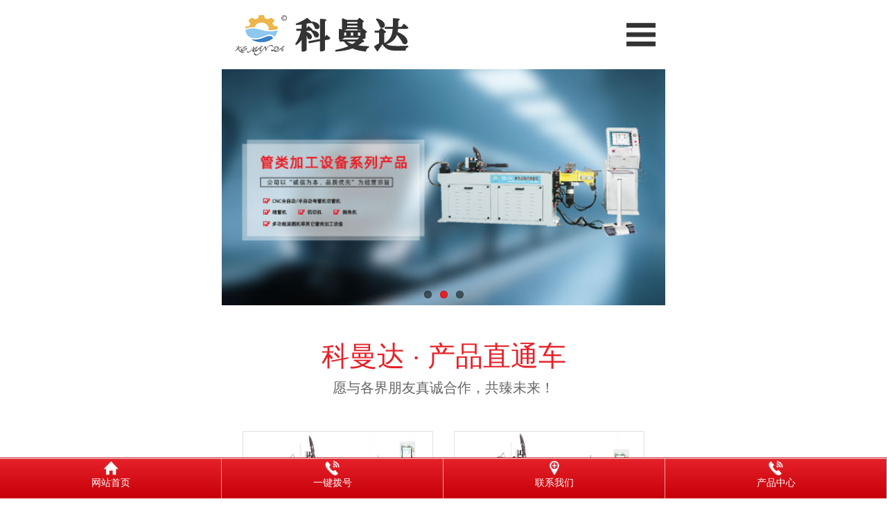

--- FILE ---
content_type: text/html
request_url: http://www.zkjtss.com/shownews.asp?id=224
body_size: 4921
content:

<!DOCTYPE html PUBLIC "-//W3C//DTD XHTML 1.0 Transitional//EN" "http://www.w3.org/TR/xhtml1/DTD/xhtml1-transitional.dtd">
<html xmlns="http://www.w3.org/1999/xhtml">
<head>

<title>数控弯管机的操作那些要求？-无锡市科曼达智能装备科技有限公司</title>
<meta name="viewport" content="width=device-width, user-scalable=no, initial-scale=0.3, maximum-scale=0.3, minimum-scale=0.3">
<meta content="我公司专业生产弯管机,切管机,数控弯管机,全自动切管机,液压弯管机,可根据客户要求定制各类非标加工设备." name="description">
<meta content="弯管机,全自动弯管机,数控切管机" name="keywords">
<meta name="author" content="无锡市科曼达智能装备科技有限公司">
<meta name="copyright" content="无锡市科曼达智能装备科技有限公司">
<meta http-equiv="Content-Type" content="text/html; charset=gb2312">
<meta http-equiv="Content-Language" content="gb2312" />
<link rel="shortcut icon" type="image/x-icon" href="favicon.ico" media="screen" />
<link rel="stylesheet" href="Inc/css.css" type="text/css">

</head>
<body>
<div class="g_top f_fw"> 
	<div class="header"> 
		<div class="m_top f_cb"> 
			<div class="top_c"> 
				<h1><a href="/"><img src="Images/logo.png" alt="全自动弯管机,数控切管机" title="全自动弯管机,数控切管机"></a></h1> 
				<h2>KMD · 20余年专注弯管机的生产制造<em>全方面为顾客服务</em> </h2> 
				<p><b>全国咨询热线</b><span>400-8593-858</br>0510-86650880</span></p> 
			</div> 
		</div> 
		
		<div class="g_nav menu"> 
			<ul> 
				<li class="home"><a href="/"> 网站首页 </a></li> 
				<li><a href="about.asp"> 关于我们 </a></li> 
				<li><a href="products.asp"> 产品中心 </a></li> 
				<li><a href="case.asp"> 车间设备 </a></li> 
				<li><a href="news.asp"> 新闻快讯 </a></li> 
 <li><a href="honor.asp"> 荣誉资质 </a></li>
				<li><a href="scx.asp"> 生产线 </a></li> 
				<li><a href="contact.asp"> 联系我们 </a></li> 
			</ul> 
		</div> 
	</div> 
</div> 

<link href="Inc/jquery.jslides.css" rel="stylesheet" type="text/css" media="screen" />
<script type="text/javascript" src="js/jquery.main.js"></script>
<script type="text/javascript" src="js/jquery.jslides.js"></script>

    <div id="full-screen-slider" style="">
        <ul id="slides" style="">
            
            <li style="background:url('images/banner1.jpg') no-repeat center top"><a href="products.asp"  alt="全自动弯管机,数控切管机" title="全自动弯管机,数控切管机"></a></li>
            
            <li style="background:url('images/banner2.jpg') no-repeat center top"><a href="products.asp"  alt="全自动弯管机,数控切管机" title="全自动弯管机,数控切管机"></a></li>
            
            <li style="background:url('images/banner3.jpg') no-repeat center top"><a href="products.asp"  alt="全自动弯管机,数控切管机" title="全自动弯管机,数控切管机"></a></li>
            	
        </ul>
    </div>

<div class="c"></div>
<div class="content">
  <div class="container"> 
    <!--左侧栏目-->
    <div class="nlist fl" id="nlist">
      <h4 class="nt"><a href="news.asp">新闻资讯</a></h4>
      <ul>
      
                 <li><a href="news.asp?classid=7" title="公司动态">公司动态</a></li>
          		 
                 <li><a href="news.asp?classid=8" title="行业资讯">行业资讯</a></li>
          		 
      </ul>
      
      <div class="zc_lx f20">联系我们/<font class="f16">Contact Us</font></div>
<div class="zc_img"><img src="Images/ContactNeiLeftPic.jpg" /></div>
<div class="zc_Inf f14 l28">联系人：李经理<br>电话：0510-86650880<br>热线电话：400-8593-858<br>手机：13812148898<br>邮箱：1002549751@qq.com<br>&#160;&#160;&#160;&#160;&#160;&#160;&#160;&#160;&#160;&#160;lixiurong0927@126.com<br>网址：www.zkjtss.com<br>地址：江阴市璜土工业园歧上路18号<br>	</div>
<div class="Inner_left fl">
 <h7>热门资讯</h7>
      <div class="nlist" id="nlist">
        <ul>
        
        
				  <li><a href="shownews.asp?id=503" title="弯管机出现发热现象该如何解决？">弯管机出现发热现象...</a></li>
          
        
				  <li><a href="shownews.asp?id=502" title="弯管机生产加工的精密度难题">弯管机生产加工的精...</a></li>
          
        
				  <li><a href="shownews.asp?id=501" title="数控液压弯管机故障处理方法解析">数控液压弯管机故障...</a></li>
          
        
				  <li><a href="shownews.asp?id=500" title="切管机加工效率的保障与提升策略">切管机加工效率的保...</a></li>
          
        
				  <li><a href="shownews.asp?id=499" title="切管机生产加工的精密度与哪些因素相关？">切管机生产加工的精...</a></li>
          
        
				  <li><a href="shownews.asp?id=498" title="弯管机的应用主要在哪些行业？">弯管机的应用主要在...</a></li>
          
        
				  <li><a href="shownews.asp?id=497" title="全自动弯管机怎么样才能够在市场上提高销量">全自动弯管机怎么样...</a></li>
          
        
				  <li><a href="shownews.asp?id=496" title="单头弯管机需要具备哪些优点才能畅销">单头弯管机需要具备...</a></li>
          
        </ul>
      </div>   </div>
    </div>
    <script type="text/javascript">  
  var urlstr = location.href;  
  //alert(urlstr);  
  var urlstatus=false;  
  $("#nlist a").each(function () {  
    if ((urlstr + '/').indexOf($(this).attr('href')) > -1&&$(this).attr('href')!='') {  
      $(this).addClass('cur'); urlstatus = true;  
    } else {  
      $(this).removeClass('cur');  
    }  
  });  
  if (!urlstatus) {$("#nlist a").eq(0).addClass('cur'); }  
</script> 
    
    <!--右侧栏目-->
    <div class="cpright fr">
      <div class="rtop">
      
        <h5><a>公司动态</a></h5>
        <span class="fr"><em>您的位置：</em> <a href="http://www.zkjtss.com/">网站首页</a> > <a href="news.asp?classid=7" title="公司动态">公司动态</a> > 详细信息</span>
         
      </div>
      <div class="c"></div>
      <div class="story">
        <div class="agent_con">
        	

          <div class="age_new_show">
          <h1>数控弯管机的操作那些要求？</h1>
            <div class="new_lb"> <span>发布时间：2019-07-04</span> <span>阅读：3700次</span> </div>
            <div class="line"></div>
            <div class="new_show">首先必须要遵守弯管机的安全操作规范的书，了解好操作弯管机的方法，按照弯管机的安全操作的书里一样带好安全防护的用品。在启动弯管机的时候要认真检查电机线路等的连接是否牢固，检查弯管机的各个操作部分的各个按钮是不是在正确的位置。检查弯管机的上下模的重合度，检查各项装置是不是符合被加工的需要，如有不符一定要改正。当弯管机的上滑板和定位轴没有在正确位置时，应该把程序运行到原点。
<div style="text-align: center;">&nbsp;<img src="/UploadFiles/2019//2019070416222075.jpg" alt="数控弯管机" width="570" height="359" /></div>
<div>当<a href="http://www.zkjtss.com/"><strong>弯管机</strong></a>启动后空运行几分钟，如果有不正常的声音出现，或者有故障出现时应立即停止弯管机的运行，把故障修好，等弯管机设备修好后，才能正常使用。在弯管机工作的时候应该有一人指挥，把操作人员指挥的操作默契，在发出折弯信号的时候应确保其他操作人员的安全下进行。<br />
&nbsp;</div>
<div>在使用弯管机工作时，板料折弯时要确保把板料压实防止伤人。在调整板料时，需要把弯管机停止工作在进行调整。在弯管机运作时，机床周围不能随便站人，操作人员要严格注意，不要让不相关人员靠近机床工作的范围。如果在操作时发现模具不正常，应该停下机器在进行调整，不能再运行过程中用手进行调整。防止机器伤人。<br />
&nbsp;</div>
<div>操作人员要经常检查模具的重合度，不要等发生事故后才想起，在正常运行过程中如有异常现象，应该立即停止工作，来检查原因。最后在完成工作后要先推出控制系统在关掉电源。</div></div>
          </div>
            <div class="pro_show_page">
			  <h3>相关产品:</h3> 
			    <table width="98%" border="0" align="center" cellpadding="2" cellspacing="2">
                  <tr>
                    <td align="center" valign="top"><a href="productshow.asp?id=552"><img src="UploadFiles/201941314347951.jpg" alt="DW25CNCX4A-2S数控弯管机" title="DW25CNCX4A-2S数控弯管机" width="120" height="120"></a><br>
                      <a href="productshow.asp?id=552">DW25CNCX4A-2S数控弯管机</a></td>

                    <td align="center" valign="top"><a href="productshow.asp?id=567"><img src="UploadFiles/2021119165439991.jpg" alt="DW63CNC-3A1S全自动数控弯管机" title="DW63CNC-3A1S全自动数控弯管机" width="120" height="120"></a><br>
                      <a href="productshow.asp?id=567">DW63CNC-3A1S全自动数控弯管机</a></td>

                    <td align="center" valign="top"><a href="productshow.asp?id=582"><img src="UploadFiles/202111110505924.jpg" alt="DW50CNC-4A2S全自动弯管机" title="DW50CNC-4A2S全自动弯管机" width="120" height="120"></a><br>
                      <a href="productshow.asp?id=582">DW50CNC-4A2S全自动弯管机</a></td>

                    <td align="center" valign="top"><a href="productshow.asp?id=533"><img src="UploadFiles/201941214737816.jpg" alt="自动压弯机" title="自动压弯机" width="120" height="120"></a><br>
                      <a href="productshow.asp?id=533">自动压弯机</a></td>

                    <td align="center" valign="top"><a href="productshow.asp?id=548"><img src="UploadFiles/2019412141051772.jpg" alt="HVS-355全油压半自动圆锯机" title="HVS-355全油压半自动圆锯机" width="120" height="120"></a><br>
                      <a href="productshow.asp?id=548">HVS-355全油压半自动圆锯机</a></td>

                  </tr>
                </table>
				
				<h3>相关新闻:</h3> 
			    <table width="98%" border="0" align="center" cellpadding="2" cellspacing="2">

                  <tr>
				  
                    <td><a href="shownews.asp?id=503" title="弯管机出现发热现象该如何解决？">弯管机出现发热现象该如何解决？</a></td>

                    <td><a href="shownews.asp?id=502" title="弯管机生产加工的精密度难题">弯管机生产加工的精密度难题</a></td>

                  </tr>

                  <tr>
				  
                    <td><a href="shownews.asp?id=501" title="数控液压弯管机故障处理方法解析">数控液压弯管机故障处理方法解析</a></td>

                    <td><a href="shownews.asp?id=500" title="切管机加工效率的保障与提升策略">切管机加工效率的保障与提升策略</a></td>

                  </tr>

                  <tr>
				  
                    <td><a href="shownews.asp?id=499" title="切管机生产加工的精密度与哪些因素相关？">切管机生产加工的精密度与哪些因素相关？</a></td>

                    <td><a href="shownews.asp?id=498" title="弯管机的应用主要在哪些行业？">弯管机的应用主要在哪些行业？</a></td>

                  </tr>

                  <tr>
				  
                    <td><a href="shownews.asp?id=497" title="全自动弯管机怎么样才能够在市场上提高销量">全自动弯管机怎么样才能够在市场上提高销量</a></td>

                    <td><a href="shownews.asp?id=496" title="单头弯管机需要具备哪些优点才能畅销">单头弯管机需要具备哪些优点才能畅销</a></td>

                  </tr>

                  <tr>
				  
                    <td><a href="shownews.asp?id=495" title="绿色制造，弯管机——您的智慧之选！">绿色制造，弯管机——您的智慧之选！</a></td>

                    <td><a href="shownews.asp?id=494" title="全自动切管机，重塑自动化切割新纪元">全自动切管机，重塑自动化切割新纪元</a></td>

                  </tr>

                </table>
</div>
        </div>
      </div>
      <div class="rightbot"></div>
    </div>
    <div class="c"></div>
  </div>
</div>
<!--网站底部-->
<div class="footer">
  <div class="container">
    <div class="f_nav">
      <div class="f_logo fl"><img src="Images/f_logo.png" /></div>
      <div class="f_nav_list fr">
        <ul>
		  <li><a href="/" rel="nofollow"><span>网站首页</span></a></li>
		  <li><a href="about.asp" rel="nofollow"><span>公司简介</span></a></li>
		  <li><a href="products.asp" rel="nofollow"><span>产品中心</span></a></li>
		  <li><a href="liuy.asp" rel="nofollow"><span>在线咨询</span></a></li>
		  <li><a href="news.asp" rel="nofollow"><span>新闻资讯</span></a></li>
		  <li><a href="contact.asp" rel="nofollow"><span>联系我们</span></a> </li>
        </ul>
        <div class="c"></div>
      </div>
      <div class="c"></div>
    </div>
    <div class="f_Inf">
      <div class="f_copy fl">
	    Copyright &copy; 2019 无锡市科曼达智能装备科技有限公司 All Rights Reserved<br />
技术支持：<a href="http://www.wxjso.com/" target="_blank" rel="nofollow">无锡网站建设</a> <br />
<a href="https://beian.miit.gov.cn" rel="nofollow">苏ICP备18041580号</a> <br />
&nbsp;&nbsp;<a href="/sitemap.html">HTML</a>&nbsp;&nbsp;<a href="/sitemap.xml">XML</a>&nbsp;&nbsp;<br />
声明：网站部分图片来自互联网，如有侵权，请及时通知，我们会及时更换!<br />
      </div>
      <div class="f_tel fr">全国咨询热线<span>0510-86650880</span></div>
      <div class="c"></div>
    </div>
  </div>
</div>
<script type="text/javascript"> 
<!--
        //平台、设备和操作系统
        var system = {
            win: false,
            mac: false,
            xll: false,
            ipad:false
        };
        //检测平台
        var p = navigator.platform;
        system.win = p.indexOf("Win") == 0;
        system.mac = p.indexOf("Mac") == 0;
        system.x11 = (p == "X11") || (p.indexOf("Linux") == 0);
        system.ipad = (navigator.userAgent.match(/iPad/i) != null)?true:false;
        //跳转语句，如果是手机访问就自动跳转到wap.baidu.com页面
        if (system.win || system.mac || system.xll) {
 
        } else {
 
            window.location.href = "wap/";
        }
-->
</script>

<script>
(function(){
    var bp = document.createElement('script');
    var curProtocol = window.location.protocol.split(':')[0];
    if (curProtocol === 'https') {
        bp.src = 'https://zz.bdstatic.com/linksubmit/push.js';
    }
    else {
        bp.src = 'http://push.zhanzhang.baidu.com/push.js';
    }
    var s = document.getElementsByTagName("script")[0];
    s.parentNode.insertBefore(bp, s);
})();
</script>
</body>
</html>

--- FILE ---
content_type: text/html
request_url: http://www.zkjtss.com/wap/
body_size: 3614
content:

<!DOCTYPE html PUBLIC "-//W3C//DTD XHTML 1.0 Transitional//EN" "http://www.w3.org/TR/xhtml1/DTD/xhtml1-transitional.dtd">
<html xmlns="http://www.w3.org/1999/xhtml">
<head>

<meta http-equiv="content-type" content="text/html; charset=gb2312">
<title>弯管机_全自动弯管机_数控切管机-无锡市科曼达智能装备科技有限公司</title>
<meta content="我公司专业生产弯管机,切管机,数控弯管机,全自动切管机,液压弯管机,可根据客户要求定制各类非标加工设备." name="description">
<meta content="弯管机,全自动弯管机,数控切管机" name="keywords">

<style type="text/css">
@viewport {
 zoom: 1.0;
 width: 640px;
}
@-ms-viewport {
 width: 640px;
 zoom: 1.0;
}
</style>
<meta name="viewport" id="WebViewport" content="width=640px,initial-scale=1,target-densitydpi=device-dpi,minimum-scale=0.5,maximum-scale=1,user-scalable=1" />
<meta name="apple-mobile-web-app-capable" content="yes">
<meta name="apple-mobile-web-app-status-bar-style" content="black">
<meta name="format-detection" content="telephone=no">
<script language="javascript">  
if(screen.width<640)  
{  
    document.getElementById('WebViewport').setAttribute('content', 'width=640px,initial-scale=' + screen.width / 640 + ',target-densitydpi=device-dpi,minimum-scale=0.5,maximum-scale=1,user-scalable=1');  
}  
</script>
<link rel="stylesheet" href="inc/wapcss.css" type="text/css">
<script type="text/javascript" src="inc/bodyjs.js"></script>
</head>
<body>
<!--网站顶部-->
<link href="Inc/component.css" rel="stylesheet" type="text/css" />
<script type="text/javascript" src="js/jquery.js"></script>
<script type="text/javascript" src="js/modernizr.custom.js"></script>
<script type="text/javascript" src="js/jquery.dlmenu.js"></script>

<header class="header"> <a href="/wap/" class="logo"><img style="width: 546px;height: 60px;" src="images/logo.png" alt="无锡市科曼达智能装备科技有限公司"></a>
  <div id="dl-menu" class="dl-menuwrapper">
    <button id="dl-menu-button">Open Menu</button>
    <ul class="dl-menu">
      <li><a href="/wap/"><span>网站首页</span></a></li>
      <li><a href="about.asp"><span>公司简介</span></a></li>
      <li><a href="products.asp"><span>产品中心</span></a></li>
      <li><a href="news.asp"><span>新闻资讯</span></a></li>
      <li><a href="contact.asp"><span>联系我们</span></a> </li>
    </ul>
  </div>
</header>
<script type="text/javascript">
$(function(){
	$( '#dl-menu' ).dlmenu();
});
</script>


<div id="banner">
<script type="text/javascript" src="js/jquery.flexslider-min.js"></script>
<script type="text/javascript">
$(document).ready(function() {
		$('.flexslider').flexslider({
				controlNav: true, 
				directionNav: false,
				animation: "slide",
				//manualControls: ".myflexslider .slidenav"
			});
  });
</script>
<div class="flexslider" >
    <ul class="slides">
	  
        <li><img src="../wap/images/banner1.jpg" /></li>
	  
        <li><img src="../wap/images/banner2.jpg" /></li>
	  
        <li><img src="../wap/images/banner3.jpg" /></li>
	  	
    </ul>
</div>
</div><!--幻灯片 结束--> 
<!--产品中心-->
<div class="pro">
	<div class="container">
		<div class="tit"> 
			<h3>科曼达&nbsp;·&nbsp;产品直通车<br><span>愿与各界朋友真诚合作，共臻未来！</span></h3>
		</div> 
				
		<div class="pro_cp">
			<ul>
        
				<li>
					<a href="productshow.asp?id=574" >
					<img src="../UploadFiles/2024920161144394.jpg" alt="12CNC全自动数控弯管机" title="12CNC全自动数控弯管机" />
					<p>12CNC全自动数控弯管机</p>
					</a>
				</li>
        
				<li>
					<a href="productshow.asp?id=571" >
					<img src="../UploadFiles/2024920161211553.jpg" alt="25CNC全自动数控弯管机" title="25CNC全自动数控弯管机" />
					<p>25CNC全自动数控弯管机</p>
					</a>
				</li>
        
				<li>
					<a href="productshow.asp?id=569" >
					<img src="../UploadFiles/2024920161223346.jpg" alt="38CNC全自动数控弯管机" title="38CNC全自动数控弯管机" />
					<p>38CNC全自动数控弯管机</p>
					</a>
				</li>
        
				<li>
					<a href="productshow.asp?id=566" >
					<img src="../UploadFiles/2024920161235981.jpg" alt="50CNC全自动数控弯管机" title="50CNC全自动数控弯管机" />
					<p>50CNC全自动数控弯管机</p>
					</a>
				</li>
        
				<li>
					<a href="productshow.asp?id=565" >
					<img src="../UploadFiles/2024920161245581.jpg" alt="65CNC全自动数控弯管机" title="65CNC全自动数控弯管机" />
					<p>65CNC全自动数控弯管机</p>
					</a>
				</li>
        
				<li>
					<a href="productshow.asp?id=564" >
					<img src="../UploadFiles/2024920161254982.jpg" alt="80CNC全自动数控弯管机" title="80CNC全自动数控弯管机" />
					<p>80CNC全自动数控弯管机</p>
					</a>
				</li>
        
			</ul>	
		</div>
	</div>	
</div>
		
<!--<img style="width: 100%;margin: 0 auto;" src="images/adv.jpg" alt="">-->
	
<!-- 公司简介 -->
<div class="about">
	<div class="tit"> 
		<h3>走进&nbsp;·&nbsp;科曼达<br><span>愿与各界朋友真诚合作，共臻未来！</span></h3>
	</div> 
	<div class="container">
		<div class="ab_txt">
			<h4>ABOUT US<br/><span>无锡市科曼达智能装备科技有限公司</span></h4>
			<p>无锡市科曼达智能装备科技有限公司引进德国技术及工艺，专业从事机械研发、生产和制造，拥有国际加工设备、完整的质量控制体系和售后服务体系。公司座落在江阴市璜土工业园歧上路18号，频临上海、苏州、常州等地，交通十分便利。<br>公司拥有自主研发设计团队，为适应市场的需求，不断创新和引进德国技术，主要生产CNC全自...</p>
			
			<div class="more">
				<a href="" class="left"><b>查看详情</b></a>	
				<a href="" class="right"><b>立即咨询</b></a>
			</div>
		</div>
			
		<img src="Images/ab_bg.jpg" alt="">
	</div>	
</div>
	
<!--品质-->
<div class="Index_pz container">
	<ul>
		<li>
			<span></span>
			<h3>品质保障</h3>
			<h4>Quality assurance</h4>
		</li>
		<li>
			<span></span>
			<h3>持久耐用</h3>
			<h4>Durable</h4>
		</li>
		<li>
			<span></span>
			<h3>精密加工</h3>
			<h4>Precision machining</h4>
		</li>
		<li>
			<span></span>
			<h3>高速工作</h3>
			<h4>high speed operation</h4>
		</li>
	</ul>
	<div class="c"></div>
</div>
		
<!--<img style="width: 100%;margin: 0 auto;margin-top: 30px;" src="images/adv2.jpg" alt="">-->
	
<!-- 新闻资讯 --> 
<div class="new_bg"> 
	<div class="tit"> 
		<h3>聚焦&nbsp;·&nbsp;科曼达<br><span>愿与各界朋友真诚合作，共臻未来！</span></h3>
	</div> 
	
	<div class="container">
		<div class="new_con"> 
			<div class="nsw_qh new_qh1"> 
				<div class="new_l">      
					<p><a href="shownews.asp?id="><img src="Images/new_bg.jpg"></a></p>       
					<dl> 
		
						<dt> 
							<a href="shownews.asp?id=503"><b>28</b>2025.8</a> 
						</dt> 
						<dd> 
							<h3><a href="shownews.asp?id=503">弯管机出现发热现象该如何解决？</a></h3> 
							<p>&nbsp; &nbsp; &nbsp; &nbsp;弯管机在长期运行过程中，往往会出现发热现象。针对这一情况，大家对弯管机的超温问题采取了相应措施，主要依...</p> 
						</dd> 
		
					</dl>     
				</div> 
				
				<div class="new_r"> 
		
					<dl> 
						<dt> 
							<a href="shownews.asp?id=402"><b>1</b>2022.8</a> 
						</dt> 
						<dd> 
							<h3><a href="shownews.asp?id=402">有关数控弯管机结构的具体内容有哪些？</a></h3> 
							<p>&nbsp; &nbsp; &nbsp; 数控弯管机因为双极刹车系统电机与减速机直连作一级减速运动，键入、输入输出转速比，弯折速率发展稳定、...</p> 
						</dd> 
					</dl>
		
					<dl> 
						<dt> 
							<a href="shownews.asp?id=395"><b>25</b>2022.2</a> 
						</dt> 
						<dd> 
							<h3><a href="shownews.asp?id=395">弯管机不同弯折方式的优缺点有哪些？</a></h3> 
							<p>&nbsp; &nbsp; &nbsp; 现有的折弯设备主要有手动和自动两种方式，手动折弯主要包括床身、弯角模、转角运动机构、它由固定运动机...</p> 
						</dd> 
					</dl>
		
				</div> 
			</div>   
		</div>
	</div> 
</div> 


<table width="640" border="0" align="center" cellpadding="0" cellspacing="0">
  <tr>
    <td height="20" align="center" valign="middle"></td>
  </tr>
</table>
<table width="640" border="0" align="center" cellpadding="0" cellspacing="0">
	<tr>
    <td height="40" align="center" valign="middle" bgcolor="#333"><a href="javascript:scroll(0,0)" style="font-size:16px; color:#FFF;">返回顶部</a></td>
  </tr>
  <tr>
    <td align="center" valign="middle" class="F-F" height="120">
    Copyright &copy; 2019 无锡市科曼达智能装备科技有限公司 All Rights Reserved<br />
技术支持：<a href="http://www.wxjso.com/" target="_blank" rel="nofollow">无锡网站建设</a> <br />
<a href="https://beian.miit.gov.cn" rel="nofollow">苏ICP备18041580号</a> <br />
&nbsp;&nbsp;<a href="/sitemap.html">HTML</a>&nbsp;&nbsp;<a href="/sitemap.xml">XML</a>&nbsp;&nbsp;<br />
声明：网站部分图片来自互联网，如有侵权，请及时通知，我们会及时更换!<br />
    </td>
  </tr>
</table>
<div id="tool">
    <ul class="toollist">
        <li><a  href="/wap/" ><img src="images/home.png"><p>网站首页</p></a></li>
        <li><a  href="tel:400-8593-858"><img src="images/tel.png"><p>一键拨号</p></a></li>
        <li><a  href="contact.asp"><img src="images/map.png"><p>联系我们</p></a></li>
        <li><a  href="products.asp"><img src="images/tel.png"><p>产品中心</p></a></li>
    </ul>
</div>
<!--底部栏目占位-->
</body>
</html>

--- FILE ---
content_type: text/css
request_url: http://www.zkjtss.com/Inc/jquery.jslides.css
body_size: 799
content:
#full-screen-slider { width:100%; height:600px; float:left; position:relative;z-index: 1; }
#slides { display:block; width:100%; height:600px; list-style:none; padding:0; margin:0; position:relative}
#slides li { display:block; width:100%; height:100%; list-style:none; padding:0; margin:0; position:absolute}
#slides li a { display:block; width:100%; height:100%; text-indent:-9999px}
#pagination { display:block; list-style:none; position:absolute; left:57%; top:540px; z-index:9990;  padding:5px 0px 5px 0; margin:0}
#pagination li { display:block; list-style:none; width:80px; height:12px; float:left; margin-left:25px; background:#fff;}
#pagination li a { display:block; width:100%; height:100%; padding:0; margin:0;  text-indent:-9999px;}
#pagination li.current { background:#e62129}

--- FILE ---
content_type: text/css
request_url: http://www.zkjtss.com/wap/inc/wapcss.css
body_size: 18962
content:
*{ font-size:16px;padding:0px; margin:0px }
body,td,th { font-family:"Microsoft Yahei"; font-size: 16px; color: #666; }
body { background-color:#FFFFFF; background-color: #FFF; padding:0px; margin:0px auto;overflow:scroll;
	overflow-x:hidden;overflow-y:auto;
	font-family: Microsoft YaHei,Helvitica,Verdana,Tohoma,Arial,san-serif;
	font-size:16px; max-width:640px;}


a { font-family:"Microsoft Yahei"; font-size: 16px; color: #666; }
a:link { text-decoration: none; }
a:visited { text-decoration: none; color: #666; }
a:hover { text-decoration: none; color: #e62129; }
a:active { text-decoration: none; color: #666; }

.top_phone { font-family:"Microsoft Yahei"; font-size:16px; color:#e62129; }

a.navlink:link { color:#FFFFFF; font-size:22px; font-family:"Microsoft Yahei"; text-decoration: none; }
a.navlink:visited { color:#FFFFFF; font-size:22px; font-family:"Microsoft Yahei"; text-decoration: none; }
a.navlink:hover { color:#FFFFFF; font-size:22px; font-family:"Microsoft Yahei"; text-decoration:underline; }
a.navlink:active { color:#FFFFFF; font-size:22px; font-family:"Microsoft Yahei"; text-decoration: none; }

.PicOnePxBorder { padding:1px; border:1px #cacaca solid; }
.PicTwoPxBorder { padding:2px; border:1px #cacaca solid; }
.PaddingNinePxOneBorder {padding:9px; border:1px #cacaca solid;}
.PaddingFourPxOneBorder {padding:4px; border:1px #cccccc solid;}

.mainbody{ width:606px; margin:0px auto; padding:0px; overflow:hidden; }
.fuhao{ font-size:16px;font-weight: normal; padding-right:5px; }
.hangkongbai{ width:606px; margin:0px auto; padding:0px; height:10px; }

#banner { width: 100%;  margin: 0px auto; padding:0px;}
img{ margin:0; padding:0; border:0; }
li{ list-style: none outside none;}/*===FlexSlider幻灯片  开始===*/
/*幻灯片标题*/
 .flex-caption { width:100%; padding:3px 0px; position: absolute; bottom: 3px;color: #fff;text-align: right;font-size: 14px;line-height: 22px;height:22px;}
/* FlexSlider Necessary Styles*/
.flexslider {margin: 0; padding: 0;}
.flexslider .slides > li {display: none; -webkit-backface-visibility: hidden;} /* Hide the slides before the JS is loaded. Avoids image jumping */
.flexslider .slides img {width: 100%; display: block;}
.flex-pauseplay span {text-transform: capitalize;}

/* Clearfix for the .slides element */
.slides:after {content: "\0020"; display: block; clear: both; visibility: hidden; line-height: 0; height: 0;}
html[xmlns] .slides {display: block;}
* html .slides {height: 1%;}

/* No JavaScript Fallback */
/* If you are not using another script, such as Modernizr, make sure you
 * include js that eliminates this class on page load */
.no-js .slides > li:first-child {display: block;}

/* FlexSlider Default Theme
*********************************/
.flexslider { margin: 0px; background: #fff; border: 0px solid #fff; position: relative;  zoom: 1; }
.flex-viewport { max-height: 2000px; -webkit-transition: all 1s ease; -moz-transition: all 1s ease; -o-transition: all 1s ease; transition: all 1s ease; }
.loading .flex-viewport { max-height: 300px; }
.flexslider .slides { zoom: 1; }
.carousel li { margin-right: 5px; }

/* Direction Nav */
.flex-direction-nav {*height: 0;}
.flex-direction-nav a  { display: block; width: 40px; height: 40px; margin: -20px 0 0; position: absolute; top: 50%; z-index: 10; overflow: hidden; opacity: 0; cursor: pointer; color: rgba(0,0,0,0.8); text-shadow: 1px 1px 0 rgba(255,255,255,0.3); -webkit-transition: all .3s ease; -moz-transition: all .3s ease; transition: all .3s ease; }
.flex-direction-nav .flex-prev { left: -50px; }
.flex-direction-nav .flex-next { right: -50px; text-align: right; }
.flexslider:hover .flex-prev { opacity: 0.7; left: 10px; }
.flexslider:hover .flex-next { opacity: 0.7; right: 10px; }
.flexslider:hover .flex-next:hover, .flexslider:hover .flex-prev:hover { opacity: 1; }
.flex-direction-nav .flex-disabled { opacity: 0!important; filter:alpha(opacity=0); cursor: default; }
.flex-direction-nav a:before  { font-family: "flexslider-icon"; font-size: 40px; display: inline-block; content: '\f001'; }
.flex-direction-nav a.flex-next:before  { content: '\f002'; }

/* Pause/Play */
.flex-pauseplay a { display: block; width: 20px; height: 20px; position: absolute; bottom: 5px; left: 10px; opacity: 0.8; z-index: 10; overflow: hidden; cursor: pointer; color: #000; }
.flex-pauseplay a:before  { font-family: "flexslider-icon"; font-size: 20px; display: inline-block; content: '\f004'; }
.flex-pauseplay a:hover  { opacity: 1; }
.flex-pauseplay a.flex-play:before { content: '\f003'; }

/* Control Nav */
/*.flex-control-nav {width: 100%; position: absolute; bottom: -40px; text-align: center;}*/
.flex-control-nav{ width: 100%;position:absolute; bottom:10px;  margin:0px; text-align: center; border:0px dashed red}
.flex-control-nav li {margin: 0 6px; display: inline-block; zoom: 1; *display: inline;}
.flex-control-paging li a {width: 11px; height: 11px; display: block; background: #666; background: rgba(0,0,0,0.5); cursor: pointer; text-indent: -9999px; -webkit-border-radius: 20px; -moz-border-radius: 20px; -o-border-radius: 20px; border-radius: 20px; -webkit-box-shadow: inset 0 0 3px rgba(0,0,0,0.3); -moz-box-shadow: inset 0 0 3px rgba(0,0,0,0.3); -o-box-shadow: inset 0 0 3px rgba(0,0,0,0.3); box-shadow: inset 0 0 3px rgba(0,0,0,0.3); }
.flex-control-paging li a:hover { background: #333; background: rgba(0,0,0,0.7); }
.flex-control-paging li a.flex-active { background: #000; background-color: #e62129; cursor: default; }

.flex-control-thumbs {margin: 5px 0 0; position: static; overflow: hidden;}
.flex-control-thumbs li {width: 25%; float: left; margin: 0;}
.flex-control-thumbs img {width: 100%; display: block; opacity: .7; cursor: pointer;}
.flex-control-thumbs img:hover {opacity: 1;}
.flex-control-thumbs .flex-active {opacity: 1; cursor: default;}
/*===FlexSlider幻灯片  结束===*/

/*四大块*/
.part1{width:606px; padding:0px; margin:0px; overflow:hidden;}
.part1 .box1{ width:267px; height:267px; float:left; background:url(../Images/IndexAboutBg1.jpg) no-repeat; padding:14px 14px 14px 14px; margin:0px; cursor:pointer; }
.part1 .box1 h1{width:267px; height:37px; text-align:center; color:#222; line-height:42px; font-size:15px; font-family:"Microsoft Yahei"; font-weight:bold; padding:0px; margin:0px;}
.part1 .box1 h1 a:link{color:#222; text-decoration:none;  font-size:15px; font-family:"Microsoft Yahei"; padding:0px; margin:0px;}
.part1 .box1 h1 a:visited{color:#222; text-decoration:none;  font-size:15px; font-family:"Microsoft Yahei"; padding:0px; margin:0px;}
.part1 .box1 h1 a:hover{color:#e62129; text-decoration:none;  font-size:15px; font-family:"Microsoft Yahei"; padding:0px; margin:0px;}
.part1 .box1 dd{width:267px; height:118px; border:0px; padding:0px; margin:0px;}
.part1 .box1 dt{width:267px; text-indent:2em; margin-top:0px; line-height:25px; padding:0px; font-family:"Microsoft Yahei"; }
.kongbai{ width:16px; height:295px; float:left;}
.kongbai2{ width:16px; height:295px; float:left;}

/*划过*/
.part1 .box2{ width:267px; height:267px; float:left; background:url(../images/IndexAboutHoverBg.jpg) no-repeat; padding:14px 14px 14px 14px; color:#4C4C4C; margin:0px; cursor:pointer; }
.part1 .box2 h1{width:267px; height:37px; color:#e62129; line-height:42px; text-align:center; font-size:15px; font-family:"Microsoft Yahei"; font-weight:bold; padding:0px; margin:0px;}
.part1 .box2 h1 a:link{color:#e62129; text-decoration:none; font-size:15px; font-family:"Microsoft Yahei"; padding:0px; margin:0px;}
.part1 .box2 h1 a:visited{color:#e62129; text-decoration:none; font-size:15px; font-family:"Microsoft Yahei"; padding:0px; margin:0px;}
.part1 .box2 h1 a:hover{color:#e62129; text-decoration:none; font-size:15px; font-family:"Microsoft Yahei"; padding:0px; margin:0px;}
.part1 .box2 dd{width:267px; height:118px; border:0px; padding:0px; margin:0px;}
.part1 .box2 dt{width:267px; text-indent:2em; margin-top:0px; line-height:25px; padding:0px; font-family:"Microsoft Yahei"; color:#a01309; }


.IndexAbout { font-size:14px; line-height:32px; font-family:"Microsoft Yahei"; color:#2B1F06;  padding-bottom:35px; vertical-align:top; word-break:break-all; }

a.indexaboutmore:link { color:#dddddd; font-size:14px; font-family:"Microsoft Yahei"; font-weight:bold; text-decoration: none; }
a.indexaboutmore:visited { color:#dddddd; font-size:14px; font-family:"Microsoft Yahei"; font-weight:bold; text-decoration: none; }
a.indexaboutmore:hover { color:#FFFFFF; font-size:14px; font-family:"Microsoft Yahei"; font-weight:bold; text-decoration:underline; }
a.indexaboutmore:active { color:#dddddd; font-size:14px; font-family:"Microsoft Yahei"; font-weight:bold; text-decoration: none; }

.IndexNews_Title2 { font-size:18px; color:#FFFFFF; font-family: "Microsoft Yahei"; cursor:pointer; background:#0042CC }
.IndexNews_Title { font-size:18px; color:#FFFFFF; font-family: "Microsoft Yahei"; cursor:pointer; background:#9E9E9E; }

.NeiRightTitle { height:45px;}
.NeiRightTitleRight { padding-right:12px; padding-top:3px; color:#333333; }

.Change_AboutTitle2 { font-size:16px; font-family:"Microsoft Yahei"; color:#FFFFFF; cursor:pointer; background-image:url(../images/NeiAboutList_Hover.jpg); }
.Change_AboutTitle { font-size:16px; font-family:"Microsoft Yahei"; color:#303030; cursor:pointer; background-image:url(../images/NeiAboutList.jpg); }


.Nei_Top_Title { font-size:14px; font-weight:bold; color:#e62129; font-family:"Microsoft Yahei"; }
.About .AboutImg { float:right; padding-left:15px; padding-top:8px; padding-bottom:0px;}
.About { font-size:13px; line-height:28px; font-family:"Microsoft Yahei"; color:#505050; padding:18px; word-break:break-all; background-color:#FFF; border:1px #cacaca solid; }
.NewsContent { font-size:14px; padding:12px; border:1px #DCDCDC solid; background-color:#FFFFFF;}
.NewsShowContent { font-size:14px; line-height:28px; padding:15px; border:1px #DCDCDC solid; color:#191919; background-color:#FFFFFF;}
.NewsShowContentContent { font-size:14px; line-height:2em; font-family:"Microsoft Yahei"; color:#666; padding-top:10px; }
.NewsShowContentContent img{ max-width:94%; height:auto;}
.ContactContent { font-size:14px; line-height:32px; background-color:#ffffff; color:#5f5f5f; padding:15px; border:1px #DBDBDB solid; font-family:Arial, Helvetica, sans-serif; word-break:break-all; vertical-align:top; }

.ProductContent { font-size:13px; font-family:"Microsoft Yahei"; color:#505050; padding:15px; word-break:break-all; background-color:#FFF; border:1px #cacaca solid; }

.newsh1 { font-size:24px; padding-top:6px; margin:0px; padding-bottom:0px; color:#000; font-family:"Microsoft Yahei"; }

.storefrontpadding { padding:10px; cursor:pointer; }
.storefrontBorder { background-color:#F4F4F4; cursor:pointer; }
.storefrontBorder2 { background-color:#E9F5E9; cursor:pointer; }

.index, .single, .article, .picture, .download, .video, .product, .job, .guestbook, .feedback{ width:98%; margin:0px auto; padding:0px; }
/*频道列表*/
.subchannellist{ width:98%;border:0px solid red; margin:0px auto;}
.subchannellist li{float:left;text-align: center; border:0px dashed blue; width:25%; }
.subchannellist li a{display:block; margin:8px 3px;  padding:8px 0px;
	background-color:#FFFFFF;border:1px solid #CCC ;
	-webkit-border-radius:3px; -moz-border-radius:3px; -o-border-radius:3px; border-radius:3px;
	-webkit-box-shadow: 0px 1px 3px rgb(190, 190, 190); -moz-box-shadow: 0px 1px 3px rgb(190, 190, 190); 
	-o-box-shadow: 0px 1px 3px rgb(190, 190, 190); box-shadow: 0px 1px 3px rgb(190, 190, 190);
}
.subchannellist #neilistcurrent a { color:#FFF; background:#e62129;}

.left_body{  padding:18px; border:1px #cacaca solid; }
.ChannelContent{ clear:both; line-height:2em; }
.ChannelContent img{ max-width:600px;; height:auto; padding:0px; margin:0px auto; }

.left_title{  border:0px solid red; clear:both; padding:0px; margin:0px;}
.left_title h2 {  padding:0px; margin:0px; color:#3d8a32;  text-align:center; overflow:hidden; height:36px; line-height:36px;  }
.left_title h2 a { color:#fff; margin:0 auto; background:#e62129; border-radius:1em; padding:2px 10px;}
.left_title h2 a:hover{ color:#FFFF00;}

/*底部菜单*/
#tool { position: fixed; bottom: 0; left: 0; right: 0; z-index: 900; -webkit-tap-highlight-color: rgba(0, 0, 0, 0); }
ul.toollist { position: fixed; z-index: 900; bottom: 0; left: 0; right: 0;margin: auto; display: block; height: 58px;}
.toollist li{ float:left;width: auto;  height: 100%;width:25%;position: static!important;  margin: 0;
border-radius: 0!important; -webkit-box-sizing: border-box;box-sizing: border-box; -webkit-box-flex: 1; box-flex: 1;
-webkit-box-sizing: border-box; box-shadow: none!important; background: none;
}
.toollist li a {font-size: 20px;line-height: 20px;text-align: center;display: block;text-decoration: none;padding-top: 2px;position:relative;}
.toollist li a img{width:24px;height:24px;}
.toollist li a p{margin: 1px 0 1px 0;font-size: 14px;display: block !important;line-height: 18px;text-align: center;}
/*绿色主题*/
.toollist {	border-top: 1px solid #c70008; 
	background-image:-o-linear-gradient(top,  #e62129,  #c70008);
	background-image:-ms-linear-gradient(top,  #e62129,  #c70008);
	background-image:-moz-linear-gradient(top,  #e62129,  #c70008);
	background-image:-webkit-linear-gradient(top, #e62129,  #c70008);
	background-image:linear-gradient(top,  #e62129,  #c70008);
	-moz-box-shadow: 0 1px 0 #eee inset;-webkit-box-shadow: 0 1px 0 #eee inset;	
	-o-box-shadow: 0 1px 0 #eee inset;box-shadow: 0 1px 0 #eee inset;
}
.toollist li{ border-right: 1px solid rgba(255, 255, 255, 0.6);}
.toollist li a {color: #fff;}


h1,h2,h3,h4,h5,h6,h7,h8{ font-weight:normal;}
.c{ clear:both}
.fl{ float:left;}
.fr{ float:right;}
/*头部*/
.header{ position:relative;height:100px; background:#fff; }
.header .logo{ display:block;width:129px;height:40px;padding:6px 0 0 10px;}
.header .logo img{ display:block;width:100%;margin-left: 8px;margin-top: 15px;}

/***********************************************************************************************/
/*标题*/
.tit{margin-bottom: 40px;}
.tit h3{font-size: 40px;color: #e62129;text-align: center;line-height: 46px;}
.tit h3 span{font-size: 20px;color: #666;text-align: center;}

/*产品中心*/
.pro{margin: 50px auto;height: 960px;}

.pro .pro_cp{width: 580px;height: 828px;margin: 0 auto;}
.pro .pro_cp ul li{width: 275px;height: 256px;float: left;margin: 0 30px 30px 0;background: #f3f3f3;}
.pro .pro_cp ul li:nth-child(2n){margin-right: 0px;}
.pro .pro_cp ul li img{width: 275px;height: 206px;border: 1px solid #e0e0e0;box-sizing: border-box;}
.pro .pro_cp ul li p{font-size: 16px;color: #555;text-align: center;margin-top: 12px;}
.pro .pro_cp ul li:hover{background: #e62129;}
.pro .pro_cp ul li:hover p{color: #fff;}

/*品质*/
.Index_pz{}
.Index_pz ul{width: 462px; margin:0 auto;}
.Index_pz li{ float:left; width:216px; border:2px solid #e62129;box-sizing: border-box; border-radius:10px; text-align:center; padding:40px 0; margin: 0 30px 30px 0; cursor:pointer;}
.Index_pz li:nth-child(2n){margin-right: 0px;}
.Index_pz li.li5{ margin-right:0;}
.Index_pz li span{ display:block; height:100px;}
.Index_pz li h3{ font-size:18px; margin:15px 0;color: #e62129;}
.Index_pz li h4{ font-size:14px; text-transform:uppercase; color:#e62129;}
.Index_pz li:hover{ border:2px solid #e62129;background: #e62129;}
.Index_pz li:hover h3{ color:#fff;}
.Index_pz li:hover h4{ color:#fff; opacity:0.8;}
.Index_pz li:nth-child(1) span{ background:url(../Images/pz01.png) no-repeat center;}
.Index_pz li:nth-child(2) span{ background:url(../Images/pz02.png) no-repeat center;}
.Index_pz li:nth-child(3) span{ background:url(../Images/pz03.png) no-repeat center;}
.Index_pz li:nth-child(4) span{ background:url(../Images/pz04.png) no-repeat center;}
.Index_pz li:nth-child(5) span{ background:url(../Images/pz05.png) no-repeat center;}
.Index_pz li:nth-child(1):hover span{ background:url(../Images/pz011.png) no-repeat center;}
.Index_pz li:nth-child(2):hover span{ background:url(../Images/pz022.png) no-repeat center;}
.Index_pz li:nth-child(3):hover span{ background:url(../Images/pz033.png) no-repeat center;}
.Index_pz li:nth-child(4):hover span{ background:url(../Images/pz044.png) no-repeat center;}
.Index_pz li:nth-child(5):hover span{ background:url(../Images/pz055.png) no-repeat center;}

/*公司简介*/
.about{margin: 50px 0;height: 970px;}
.about img{width: 600px;height: 400px;margin: 0 auto;display: block; }
.about .ab_txt{width: 530px;height: 440px;margin: 0 auto;}
.about .ab_txt h4{font-size: 60px;color: #e62129;font-weight: bold;height: 140px;border-bottom: 1px solid #dddddd;}
.about .ab_txt h4 span{font-size: 20px;color: #333;font-weight: normal;}
.about .ab_txt p{font-size: 16px;color: #555;line-height: 36px;margin-top: 20px;}
.about .ab_txt .more{margin-top: 30px;}
.about .ab_txt .more a.left{padding: 12px 40px;background: #e62129;margin-right: 30px;border-radius: 50px;}
.about .ab_txt .more a.right{padding: 12px 40px;background: #ffc54a;border-radius: 50px;}
.about .ab_txt .more b{font-size: 16px;color: #fff;text-align: center;font-weight: normal;}

/*新闻资讯*/
.new_bg{margin: 50px auto;overflow: hidden;}

.new_con{ overflow: hidden;}
.new_l{margin: 0 auto;width: 572px;}
.new_l p{margin-bottom: 48px; overflow: hidden;}
.new_l p img{width: 572px; height: 264px;}
.new_l dt{float: left; border-right: 1px solid #ebebeb; width: 114px; height: 80px; padding-top: 8px;  overflow: hidden; text-align: center; line-height: 18px; font-size: 14px; color: #666;}
.new_l dt b{ display: block; line-height: 50px; font-size: 40px; color: #333;}
.new_l dd{float: right; padding-right:15px; width:405px;}
.new_l dd h3{margin-bottom: 14px; line-height:25px; font-size: 18px; font-weight: normal;}
.new_l dd h3:hover a{color: #e62129;}
.new_l dd h3 a{color: #333333;}
.new_l dd p{ line-height:22px; color: #888888; font-size: 14px;}

.new_r{width: 563px; margin: 0 auto;}
.new_r dl{width: 571px; padding: 17px 0 13px 0;overflow: hidden; border: 1px solid #ebebeb; margin-bottom: 20px;}
.new_r dt{float: left; border-right: 1px solid #ebebeb; width: 114px; height: 80px; padding-top: 8px;  overflow: hidden; text-align: center; line-height: 18px; font-size: 14px; color: #666;}
.new_r dt b{ display: block; line-height: 50px; font-size: 40px; color: #333;}
.new_r dd{float: right; padding-right:15px; width:405px;}
.new_r dd h3{margin-bottom: 10px; line-height:25px; font-size: 18px; font-weight: normal;}
.new_r dd h3:hover a{color: #e62129;}
.new_r dd h3 a{color: #333333;}
.new_r dd p{ line-height:22px; color: #888888; font-size: 14px;}
.new_r dt:hover a,.new_l dt:hover a{text-decoration: none; color: #666;}





















